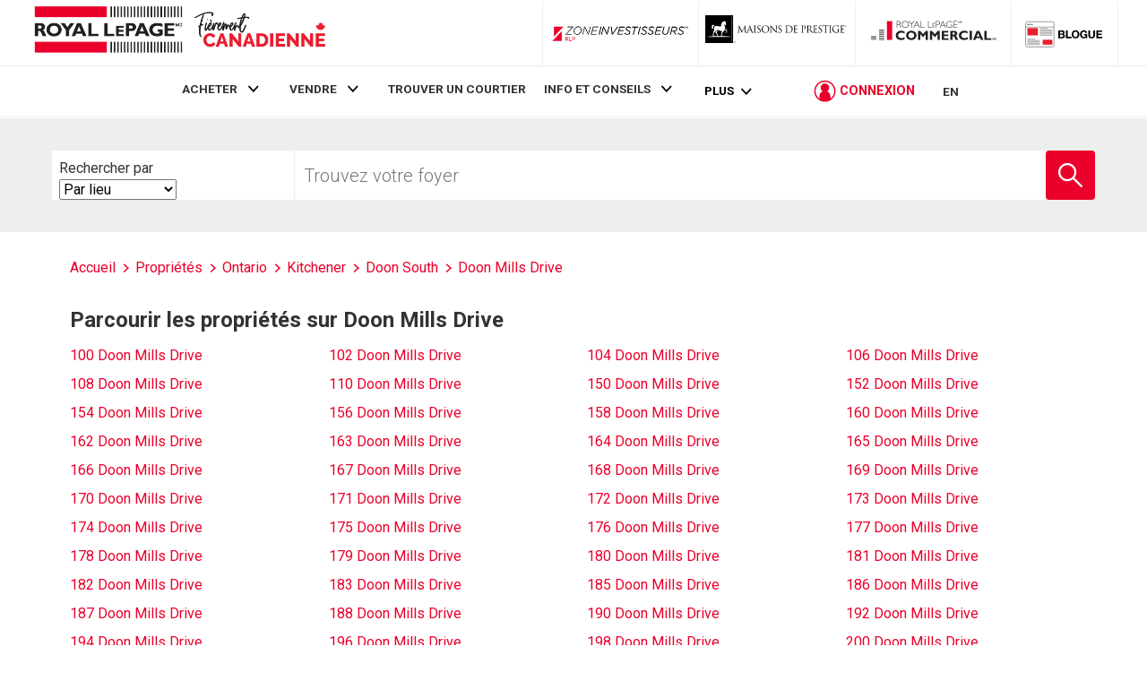

--- FILE ---
content_type: text/html; charset=utf-8
request_url: https://rlpdotca.appspot.com/fr/homes/on/kitchener/doon-south/doon-mills-drive/
body_size: 17628
content:



<!doctype html>
<html lang='fr'>
<head>

    <meta charset="UTF-8">
    <meta name="viewport" content="width=device-width, initial-scale=1.0">
    <meta http-equiv="x-ua-compatible" content="IE=Edge"/>
    <link rel="shortcut icon" href="https://www.royallepage.ca/favicon.ico" type="image/x-icon"/>

    <link rel='preload' as='style' href='https://storage.googleapis.com/www-d.royallepage.ca/media/main/css/min/common.css?r=5516181'/>
    <link rel='stylesheet' type='text/css' href='https://storage.googleapis.com/www-d.royallepage.ca/media/main/css/min/common.css?r=5516181'/>
    <link rel='stylesheet' type='text/css' href='https://storage.googleapis.com/www-d.royallepage.ca/media/main/css/min/nav-spacing.css?r=5516181'/>
    <!-- <link rel='stylesheet' type='text/css' href='https://storage.googleapis.com/www-d.royallepage.ca/media/main/css/min/style.css?r=5516181'/> -->
    <!-- <link rel='stylesheet' type='text/css' href='https://storage.googleapis.com/www-d.royallepage.ca/media/main/css/min/quick_quote.css?r=5516181'/> -->

    
    

    <!-- OneTrust Cookies Consent Notice start for royallepage.ca -->
    
    <!-- OneTrust Cookies Consent Notice end for royallepage.ca -->


    
    
        <script type="text/javascript">
            var mlsFormat = /^ *((MLS|mls|Mls)[^A-Za-z0-9]*)?(([^\?\*\/\\:;<> ]{1,23}\d{2,23}[^\?\*\/\\:;<> ]{1,23}) *)$/;
            
                var siteUrl = "https://www.royallepage.ca/";
            
            
                var dataUrl = "https://storage.googleapis.com/www-d.royallepage.ca/";
            
            var mobileWebUrl = "https://www.royallepage.ca/";
        </script>
    
    <!-- preconnet -->
    <link rel="preconnect" href="https://storage.googleapis.com/www-d.royallepage.ca/media/main/">

    
        <!-- Google Tag Manager -->
        <script>(function(w,d,s,l,i){w[l]=w[l]||[];w[l].push({'gtm.start':new Date().getTime(),event:'gtm.js'});var f=d.getElementsByTagName(s)[0],j=d.createElement(s),dl=l!='dataLayer'?'&l='+l:'';j.async=true;j.src='https://www.googletagmanager.com/gtm.js?id='+i+dl;f.parentNode.insertBefore(j,f);})(window,document,'script','dataLayer','GTM-T36PSJ3');</script>
        <!-- End Google Tag Manager -->

    
    <script>window.dataLayer=window.dataLayer||[];if(window.RLP&&window.RLP.DataLayerGeo&&typeof window.RLP.DataLayerGeo.init==='function'){window.RLP.DataLayerGeo.init();}</script>   
    <title>
		Propriétés à Doon Mills Drive, Doon South, Kitchener ON | Immobilier Royal LePage
</title>
    
    
    
            
        <meta property="og:site_name" content="Immobilier Royal LePage" />
        <meta property="og:image" content="https://storage.googleapis.com/www-d.royallepage.ca/media/main/img/rlp_logo_fr.png"/>
        <meta property="og:image:secure_url" content="https://storage.googleapis.com/www-d.royallepage.ca/media/main/img/rlp_logo_fr.png"/>
        <meta property="og:url" content="https://www.royallepage.ca/fr/homes/on/kitchener/doon-south/doon-mills-drive/"/>       
    

    
        <meta name="description" content="
        Parcourir toutes les propriétés résidentielles à Doon Mills Drive, Doon South, Kitchener ON
    "/>

    

    <!-- Global site tag (gtag.js) - Google Ads: 787842856 -->
    <script async src="https://www.googletagmanager.com/gtag/js?id=AW-787842856"></script>
    <script>window.dataLayer=window.dataLayer||[];function gtag(){dataLayer.push(arguments);}gtag('js',new Date());gtag('config','AW-787842856');</script>
    
    
        

        <!-- Google Analytics -->
        <script type="text/javascript">
        (function(i,s,o,g,r,a,m){i['GoogleAnalyticsObject']=r;i[r]=i[r]||function(){
        (i[r].q=i[r].q||[]).push(arguments)},i[r].l=1*new Date();a=s.createElement(o),
        m=s.getElementsByTagName(o)[0];a.async=1;a.src=g;m.parentNode.insertBefore(a,m)
        })(window,document,'script','//www.google-analytics.com/analytics.js','ga');
        
            ga('create', 'UA-29610302-1', 'auto', {'legacyCookieDomain': '.royallepage.ca'});
        
        ga('require', 'GTM-PQLSWWM');
        ga('send', 'pageview');

        </script>
        <!-- End Google Analytics -->

        <!-- Begin comScore Tag -->
        <script>var _comscore=_comscore||[];_comscore.push({c1:"2",c2:"3005685",options:{enableFirstPartyCookie:true,bypassUserConsentRequirementFor1PCookie:true}});(function(){var s=document.createElement("script"),el=document.getElementsByTagName("script")[0];s.async=true;s.src="https://sb.scorecardresearch.com/cs/3005685/beacon.js";el.parentNode.insertBefore(s,el);})();</script>
        <!-- End comScore Tag -->
        <!-- Facebook Pixel Code -->
        <script>!function(f,b,e,v,n,t,s){if(f.fbq)return;n=f.fbq=function(){n.callMethod?n.callMethod.apply(n,arguments):n.queue.push(arguments)};if(!f._fbq)f._fbq=n;n.push=n;n.loaded=!0;n.version='2.0';n.queue=[];t=b.createElement(e);t.async=!0;t.src=v;s=b.getElementsByTagName(e)[0];s.parentNode.insertBefore(t,s)}(window,document,'script','https://connect.facebook.net/en_US/fbevents.js');fbq('init','1835806226510163');fbq('track','PageView');</script>

        <!-- Facebook Pixel Code -->
        <script>!function(f,b,e,v,n,t,s)
{if(f.fbq)return;n=f.fbq=function(){n.callMethod?n.callMethod.apply(n,arguments):n.queue.push(arguments)};if(!f._fbq)f._fbq=n;n.push=n;n.loaded=!0;n.version='2.0';n.queue=[];t=b.createElement(e);t.async=!0;t.src=v;s=b.getElementsByTagName(e)[0];s.parentNode.insertBefore(t,s)}(window,document,'script','https://connect.facebook.net/en_US/fbevents.js');fbq('init','417341459328023');fbq('track','PageView');</script>
        <noscript>
            <img height="1" width="1" alt=""
                src="https://www.facebook.com/tr?id=417341459328023&ev=PageView
                &noscript=1"/>
        </noscript>
        <!-- End Facebook Pixel Code -->


        
            <!--
            Start of global snippet: Please do not remove
            Place this snippet between the <head> and </head> tags on every page of your site.
            -->
            <!-- Global site tag (gtag.js) - Google Marketing Platform -->
            <script async src="https://www.googletagmanager.com/gtag/js?id=DC-6868503"></script>
            <script>window.dataLayer=window.dataLayer||[];function gtag(){dataLayer.push(arguments);}
gtag('js',new Date());gtag('config','DC-6868503');</script>
            <!-- End of global snippet: Please do not remove -->
        

    
    <noscript>
        <img height="1" width="1" alt="" src="https://www.facebook.com/tr?id=1835806226510163&ev=PageView&noscript=1" style="position:fixed;"/>
    </noscript>
    <!-- End Facebook Pixel Code -->
</head>

<body class="fr ">
<!-- Google Tag Manager (noscript) -->
<noscript><iframe src="https://www.googletagmanager.com/ns.html?id=GTM-T36PSJ3"
height="0" width="0" style="display:none;visibility:hidden"></iframe></noscript>
<!-- End Google Tag Manager (noscript) -->
    <!-- Third Party JS Libs -->
  <script type='text/javascript'
            src='https://ajax.googleapis.com/ajax/libs/jquery/1.8.2/jquery.min.js?ver=1.8.2'></script>
            
            <script type="text/javascript" src="https://storage.googleapis.com/www-d.royallepage.ca/media/main/libs/jquery/jquery.ofi.min.js"></script>
            <script type="text/javascript" src="https://storage.googleapis.com/www-d.royallepage.ca/media/main/libs/jquery/jquery.slick.min.js"></script>
            <script type="text/javascript" src="https://storage.googleapis.com/www-d.royallepage.ca/media/main/libs/jquery/jcf/jcf.min.js" ></script>
    <script type="text/javascript" src="https://storage.googleapis.com/www-d.royallepage.ca/media/main/libs/jquery/jcf/jcf.select.min.js"></script>
    <script type="text/javascript" src="https://storage.googleapis.com/www-d.royallepage.ca/media/main/libs/jquery/jcf/jcf.scrollable.min.js"></script>
    <script type="text/javascript" src="https://storage.googleapis.com/www-d.royallepage.ca/media/main/libs/jquery/jcf/jcf.range.min.js"></script>
    <script type="text/javascript" src="https://storage.googleapis.com/www-d.royallepage.ca/media/main/libs/jquery/jcf/jcf.radio.min.js"></script>
    <script type="text/javascript" src="https://storage.googleapis.com/www-d.royallepage.ca/media/main/libs/blazy/blazy.min.js"></script>
    <script type='text/javascript' src='https://storage.googleapis.com/www-d.royallepage.ca/media/main/js/min/util.js?r=5516181'></script>
    <script type='text/javascript' src='https://storage.googleapis.com/www-d.royallepage.ca/media/main/js/min/jquery.priorityplus.js?r=5516181'></script>
    <script type='text/javascript' src='https://storage.googleapis.com/www-d.royallepage.ca/media/main/js/min/app.js?r=5516181'></script>
    <script type='text/javascript' src='https://storage.googleapis.com/www-d.royallepage.ca/media/main/js/min/translations.js?r=5516181'></script>
    <script type='text/javascript' src='https://storage.googleapis.com/www-d.royallepage.ca/media/main/js/min/search_autosuggest_esri.js?r=5516181'></script>
    <script type='text/javascript' src='https://storage.googleapis.com/www-d.royallepage.ca/media/main/js/min/search_general.js?r=5516181'></script>
    <script type='text/javascript' src='https://storage.googleapis.com/www-d.royallepage.ca/media/main/js/min/common.js?r=5516181'></script>
    <script type='text/javascript' src='https://storage.googleapis.com/www-d.royallepage.ca/media/main/js/min/search_filters.js?r=5516181'></script>
    <script type="text/javascript" src='https://storage.googleapis.com/www-d.royallepage.ca/media/main/js/min/jcf.checkbox.cust.js?r=5516181'></script>
    <script type='text/javascript' src='https://storage.googleapis.com/www-d.royallepage.ca/media/main/js/min/lms.js?r=5516181'></script>
    <script type='text/javascript' src='https://storage.googleapis.com/www-d.royallepage.ca/media/main/js/min/ua.js?r=5516181'></script>
    <script type='text/javascript' src='https://storage.googleapis.com/www-d.royallepage.ca/media/main/js/min/jquery.magnificPopup.js?r=5516181'></script>
    <script type='text/javascript' src='https://storage.googleapis.com/www-d.royallepage.ca/media/main/js/min/ypl.js?r=5516181 '></script>
    <script src='https://www.google.com/recaptcha/api.js?onload=renderCaptcha&render=explicit&hl=fr'
></script>
    <script type='text/javascript' src="https://storage.googleapis.com/www-d.royallepage.ca/media/main/libs/webfontloader/webfontloader-1.6.28.min.js"></script>
    <script type='text/javascript' src='https://storage.googleapis.com/www-d.royallepage.ca/media/main/js/min/fonts.js?r=5516181'></script>

    
    

    
        <script>jQuery(document).ready(function(){if(typeof RLP!='undefined'&&typeof RLP.general!='undefined'&&typeof RLP.general.trackUtmParameters==='function'){RLP.general.trackUtmParameters();}
if(typeof UA!='undefined'){UserAccountTriggers();UA.init();}});</script>
    




<!-- inject:svg -->
<svg width="0" height="0" style="position:absolute"><symbol class="icon" viewBox="0 0 13 13" id="icon-add" xmlns="http://www.w3.org/2000/svg"><title>Button Copy</title><path d="M12.353 5.826H7.77a.338.338 0 0 1-.34-.337V.77a.338.338 0 0 0-.34-.337H6.41a.338.338 0 0 0-.34.337V5.49a.338.338 0 0 1-.339.337H1.146a.338.338 0 0 0-.34.337v.674c0 .186.153.337.34.337h4.585c.188 0 .34.151.34.337v4.382c0 .186.152.337.34.337h.679c.187 0 .34-.151.34-.337V7.51c0-.186.151-.337.339-.337h4.584c.188 0 .34-.15.34-.337v-.674a.338.338 0 0 0-.34-.337" fill="#C1002D" fill-rule="evenodd"/></symbol><symbol class="icon" viewBox="0 0 15 11" id="icon-arrow" xmlns="http://www.w3.org/2000/svg"><title>Path</title><path d="M10.158.294a.989.989 0 0 0-1.407 0c-.39.39-.39 1.023 0 1.413l2.78 2.793H.995A.997.997 0 0 0 0 5.5c0 .552.445 1 .995 1h10.536L8.75 9.294c-.39.39-.39 1.023 0 1.413a.99.99 0 0 0 1.407 0l4.479-4.5a1 1 0 0 0 0-1.413l-4.479-4.5z" fill="#E00034" fill-rule="evenodd"/></symbol><symbol class="icon" viewBox="0 0 17 17" id="icon-arrow-circle" xmlns="http://www.w3.org/2000/svg"><title>Circle Close</title><path d="M11.094 8.487l.016-.017a.22.22 0 0 0 .005-.304l-3.8-3.651a.203.203 0 0 0-.294.005l-.568.587a.22.22 0 0 0-.004.304l1.17 1.124 1.98 1.903-3.09 3.217a.203.203 0 0 0 .004.294l.587.568a.22.22 0 0 0 .304.004l3.65-3.799a.2.2 0 0 0 .04-.235zM8.5 17a8.5 8.5 0 1 1 0-17 8.5 8.5 0 0 1 0 17z" fill="#C1002D" fill-rule="evenodd"/></symbol><symbol class="icon" viewBox="0 0 32 32" id="icon-arrow-left-circle" xmlns="http://www.w3.org/2000/svg"><title>Circle Left Arrow</title><g transform="rotate(-180 15.5 15.5)" fill="none" fill-rule="evenodd"><path d="M29.375 15C29.375 7.074 22.926.625 15 .625S.625 7.074.625 15 7.074 29.375 15 29.375 29.375 22.926 29.375 15z" stroke="#C1002D" stroke-width="2.4" fill="#C1002D"/><path d="M13.421 12.059a.555.555 0 0 1 .825 0 .656.656 0 0 1 0 .883l-1.63 1.746h6.176c.322 0 .583.28.583.625s-.26.625-.583.625h-6.175l1.629 1.746a.656.656 0 0 1 0 .883.556.556 0 0 1-.825 0l-2.625-2.813a.655.655 0 0 1 0-.883l2.625-2.812z" fill="#FFF"/></g></symbol><symbol class="icon" viewBox="0 0 12 8" id="icon-chevron" xmlns="http://www.w3.org/2000/svg"><title>Arrow Down Icon Grey</title><path d="M4.974 6.662l.639.711c.114.127.296.13.406.008l5.446-5.96a.345.345 0 0 0-.007-.452l-.783-.872c-.114-.127-.296-.13-.406-.007l-4.46 4.88L1.264.102C1.154-.02.974-.017.862.108L.086.972a.342.342 0 0 0-.006.447l4.894 5.243z" fill="#000" fill-rule="evenodd"/></symbol><symbol class="icon" viewBox="0 0 18 17" id="icon-close" xmlns="http://www.w3.org/2000/svg"><title>Close</title><g transform="rotate(-45 7.086 10.707)" fill="#E00034" fill-rule="evenodd"><path d="M0 12h20V9H0z"/><path d="M8.5.5v20h3V.5z"/></g></symbol><symbol id="icon-close-circle" class="icon" viewBox="0 0 20 20" xmlns="http://www.w3.org/2000/svg"><style>.st0{fill:#c1002d}</style><title>circle</title><g id="gdfsfs"><path class="st0" d="M520 9031.9c-5.5 0-10 4.5-10 10s4.5 10 10 10 10-4.5 10-10-4.5-10-10-10zm4.7 13.3c.2.2.2.4 0 .6l-1.2 1.1c-.2.2-.4.2-.6 0 0 0-1.5-1.5-2.2-2.3l-.6-.6-2.8 2.7c-.2.2-.4.2-.6 0l-1.1-1.2c-.2-.2-.2-.4 0-.6 0 0 1.5-1.5 2.3-2.2l.5-.5-2.7-2.8c-.2-.2-.2-.4 0-.6l1.2-1.1c.2-.2.4-.2.6 0l2.7 2.8 2.9-2.8c.2-.2.4-.2.6 0l1.1 1.2c.2.2.2.4 0 .6l-2.9 2.8 2.8 2.9z" id="gAssets" transform="translate(-510 -9031)"/></g></symbol><symbol id="icon-close-circle-full-color" class="icon icon--full-color" viewBox="0 0 20 20" xmlns="http://www.w3.org/2000/svg"><style>.st0{fill:#c1002d}.st1{fill:#fff}</style><title>circle</title><path class="st0" d="M10 .9C4.5.9 0 5.4 0 10.9s4.5 10 10 10 10-4.5 10-10-4.5-10-10-10z"/><path class="st1" d="M14.7 14.2c.2.2.2.4 0 .6l-1.2 1.1c-.2.2-.4.2-.6 0 0 0-1.5-1.5-2.2-2.3l-.6-.6-2.8 2.7c-.2.2-.4.2-.6 0l-1.1-1.2c-.2-.2-.2-.4 0-.6 0 0 1.5-1.5 2.3-2.2l.5-.5-2.7-2.8c-.2-.2-.2-.4 0-.6l1.2-1.1c.2-.2.4-.2.6 0l2.7 2.8 2.9-2.8c.2-.2.4-.2.6 0l1.1 1.2c.2.2.2.4 0 .6l-2.9 2.8 2.8 2.9z"/></symbol><symbol class="icon" viewBox="0 0 20 16" id="icon-hamburger" xmlns="http://www.w3.org/2000/svg"><title>Burger</title><g transform="translate(0 .5)" fill="#E00034" fill-rule="evenodd"><path d="M0 3h20V0H0zM0 9h20V6H0zM0 15h20v-3H0z"/></g></symbol><symbol class="icon" viewBox="0 0 20 20" id="icon-magnify-glass" xmlns="http://www.w3.org/2000/svg"><path d="M19.758 18.578l-6.391-6.422A7.445 7.445 0 0 0 15 7.5C15 3.364 11.636 0 7.5 0S0 3.364 0 7.5C0 11.635 3.364 15 7.5 15a7.46 7.46 0 0 0 4.694-1.66l6.382 6.414a.834.834 0 0 0 1.182-1.176zM7.5 13.334A5.84 5.84 0 0 1 1.667 7.5 5.84 5.84 0 0 1 7.5 1.667 5.84 5.84 0 0 1 13.334 7.5 5.842 5.842 0 0 1 7.5 13.334z"/></symbol></svg>
<!-- endinject -->


<script>
var ajax = new XMLHttpRequest();
ajax.open("GET", "/media/main/svg/icon-sprite-secondary.svg?r=5516181", true);
ajax.send();
ajax.onload = function(e) {
  var div = document.createElement("div");
  div.innerHTML = ajax.responseText;
  document.body.insertBefore(div, document.body.childNodes[0]);
}
</script>


<div class="site-wrapper">

<header class="top-bar js-fixed-header">
    
    
    <div class="nav-box__mobile-header">
        <button class="js-toggle-menu hamburger button button--no-radius" alt="menu">
            <span class="u-visually-hidden form-label">Menu</span>
            <svg class="icon icon-hamburger">
                <use xlink:href="#icon-hamburger"></use>
            </svg>
        </button>
        
            <strong class="logo logo--lrg"><a
                    href="/fr/" class="logo--main">Immobilier Royal LePage</a></strong>
        
        <div id="login-mobile" class="login-box">
            <svg class="icon icon-user-circle login-box__user-icon">
                <use xlink:href="#icon-user-circle"></use>
            </svg>
            <span class="login-box__text"></span>
            <span class="login-box__pointer pointer">
                <svg class="icon icon-chevron"><use xmlns:xlink="http://www.w3.org/1999/xlink"
                                                    xlink:href="#icon-chevron"></use></svg>
            </span>
        </div>
    </div>
    <div class="nav-box-wrapper">
        <div class="nav-box">
            <div class="nav-box__mobile-header">
                <button class="js-toggle-menu nav-box__close button button--no-radius" alt="close">
                    <span class="u-visually-hidden form-label">Fermer</span>
                    <svg class="icon icon-close">
                        <use xlink:href="#icon-close"></use>
                    </svg>
                </button>
                
                    <strong class="logo logo--lrg"><a
                            href="/fr/" class="logo--main">Immobilier Royal LePage</a></strong>
                
                
                    

<div class="language-box mobile-language-box">
    <a href="https://rlpdotca.appspot.com/en/homes/on/kitchener/doon-south/doon-mills-drive/" class="js-language-toggle" data-lang-orig="fr">
        EN
    </a>
</div>
                
            </div>
            <div class="top-bar__inner u-full-width">
                
                    <div class="logo-container main-logo--lrg u-grow-6">
                        <a href="/fr/" id="logo"  class="logo logo--lrg logo--main"><strong
                        >Immobilier Royal LePage</strong></a>

                    </div>
                    <p id="vow-head">Your personal VOWS Listing Portal is provided by Royal LePage Real Estate Services, Brokerage</p>
                
                <ul id="brands-menu-desktop" class="brands-menu">
                    

                    <li class="menu-item investors_edge ">
                        <a target="_investorsedge" href="/fr/zoneinvestisseurs/"
                           class="logo--investors-edge  logo--lrg logo--investors-edge-long" target="_blank">
                            <strong>ZoneInvestisseurs RLP</strong>
                        </a>
                    </li>                  


                    
                        <li class="menu-item carriage-trade">
                            <a href="/fr/search/carriage-trade/"
                               class="logo logo--ct logo--lrg logo--ct-long">
                                <strong>Propriétés luxueuses</strong>
                            </a>
                        </li>
                    
                    <li class="menu-item commercial">
                        <a target="_blank" href="https://www.royallepagecommercial.com/fr/"
                           class="logo logo--commercial logo--lrg">
                            <strong>Commercial</strong>
                        </a>
                    </li>






                    <li class="menu-item blog">
                        <a target="_blank" href="https://blogue.royallepage.ca/"
                           class="logo logo--blog logo--lrg">
                            <strong>Blog</strong>
                        </a>
                    </li>
                </ul>


























            </div>
            <nav id="main-menu-nav" class="nav-box__nav js-priority-menu">
                <div class="main-menu-wrapper-outer">
                    <div class="js-main-menu-wrapper main-menu-wrapper u-flexbox">
                         
<ul id="main-menu" class="nav-box__list"><li id="menu-item-1888" class="menu-item menu-item-has-children menu-item-1888"><a href="/fr/">ACHETER</a>
<ul class="sub-menu">
	<li id="menu-item-11916" class="menu-item menu-item-11916"><a href="https://www.royallepage.ca/fr/recherche-par-ecole/">Recherche par école</a><span class="pointer"><svg class="icon icon-chevron icon--r90-ccw"><use xlink:href="#icon-chevron"></use></svg></span></li>
	<li id="menu-item-11917" class="menu-item menu-item-11917"><a href="https://www.royallepage.ca/fr/recherche-temps-de-trajet/">Recherche par temps de trajet</a><span class="pointer"><svg class="icon icon-chevron icon--r90-ccw"><use xlink:href="#icon-chevron"></use></svg></span></li>
	<li id="menu-item-10913" class="menu-item menu-item-10913"><a href="https://www.royallepage.ca/fr/recherche-style-de-vie/">Recherche par style de vie</a><span class="pointer"><svg class="icon icon-chevron icon--r90-ccw"><use xlink:href="#icon-chevron"></use></svg></span></li>
	<li id="menu-item-13991" class="menu-item menu-item-13991"><a href="https://www.royallepage.ca/fr/zoneinvestisseurs/">PROPRIÉTÉS À REVENUS</a><span class="pointer"><svg class="icon icon-chevron icon--r90-ccw"><use xlink:href="#icon-chevron"></use></svg></span></li>
	<li id="menu-item-14928" class="menu-item menu-item-14928"><a href="https://www.royallepage.ca/fr/louer-pour-acheter/">Louer-Pour-Acheter</a><span class="pointer"><svg class="icon icon-chevron icon--r90-ccw"><use xlink:href="#icon-chevron"></use></svg></span></li>
</ul><span class="pointer"><svg class="icon icon-chevron"><use xlink:href="#icon-chevron"></use></svg></span>
</li>
<li id="menu-item-10537" class="menu-item menu-item-has-children menu-item-10537"><a href="https://www.royallepage.ca/fr/estimation-valeur-maison/">VENDRE</a>
<ul class="sub-menu">
	<li id="menu-item-10827" class="menu-item menu-item-10827"><a href="https://www.royallepage.ca/fr/estimation-valeur-maison/">Estimer la valeur de votre propriété</a><span class="pointer"><svg class="icon icon-chevron icon--r90-ccw"><use xlink:href="#icon-chevron"></use></svg></span></li>
</ul><span class="pointer"><svg class="icon icon-chevron"><use xlink:href="#icon-chevron"></use></svg></span>
</li>
<li id="menu-item-2200" class="menu-item menu-item-2200"><a href="/fr/search/agents-offices/">TROUVER UN COURTIER</a></li>
<li id="menu-item-66" class="menu-item menu-item-has-children menu-item-66"><a href="https://www.royallepage.ca/fr/immobilier/info-et-conseils/">INFO ET CONSEILS</a>
<ul class="sub-menu">
	<li id="menu-item-8577" class="menu-item menu-item-8577"><a href="https://www.royallepage.ca/fr/immobilier/info-et-conseils/conseils-pour-lachat/">Info achat</a><span class="pointer"><svg class="icon icon-chevron icon--r90-ccw"><use xlink:href="#icon-chevron"></use></svg></span></li>
	<li id="menu-item-8580" class="menu-item menu-item-8580"><a href="https://www.royallepage.ca/fr/immobilier/info-et-conseils/conseils-pour-la-vente/">Info vente</a><span class="pointer"><svg class="icon icon-chevron icon--r90-ccw"><use xlink:href="#icon-chevron"></use></svg></span></li>
	<li id="menu-item-9191" class="menu-item menu-item-9191"><a href="https://www.royallepage.ca/fr/immobilier/info-et-conseils/conseils-pour-proprietaires/">Conseils pour propriétaires</a><span class="pointer"><svg class="icon icon-chevron icon--r90-ccw"><use xlink:href="#icon-chevron"></use></svg></span></li>
	<li id="menu-item-10881" class="menu-item menu-item-10881" style="display:none"><a href="/">Conseils sur l’efficacité énergétique</a><span class="pointer"><svg class="icon icon-chevron icon--r90-ccw"><use xlink:href="#icon-chevron"></use></svg></span></li>
	<li id="menu-item-100" class="menu-item menu-item-100"><a href="https://www.royallepage.ca/fr/immobilier/info-et-conseils/etudes-et-rapports/">Rapports &#038; sondages</a><span class="pointer"><svg class="icon icon-chevron icon--r90-ccw"><use xlink:href="#icon-chevron"></use></svg></span></li>
	<li id="menu-item-102" class="menu-item menu-item-102"><a href="https://www.royallepage.ca/fr/immobilier/info-et-conseils/porprietes-specialisees/">Propriétés spécialisées</a><span class="pointer"><svg class="icon icon-chevron icon--r90-ccw"><use xlink:href="#icon-chevron"></use></svg></span></li>
	<li id="menu-item-12402" class="menu-item menu-item-12402"><a href="https://www.royallepage.ca/fr/immobilier/info-et-conseils/relocalisation-militaire/">Relocalisation militaire</a><span class="pointer"><svg class="icon icon-chevron icon--r90-ccw"><use xlink:href="#icon-chevron"></use></svg></span></li>
	<li id="menu-item-6046" class="menu-item menu-item-6046"><a href="https://www.royallepage.ca/fr/immobilier/info-et-conseils/trouver-une-maison/">Trouver une propriété</a><span class="pointer"><svg class="icon icon-chevron icon--r90-ccw"><use xlink:href="#icon-chevron"></use></svg></span></li>
</ul><span class="pointer"><svg class="icon icon-chevron"><use xlink:href="#icon-chevron"></use></svg></span>
</li>
<li id="menu-item-65" class="menu-item menu-item-has-children menu-item-65"><a href="https://www.royallepage.ca/fr/immobilier/joignez-vous-a-notre-equipe/">JOIGNEZ-VOUS À NOUS</a>
<ul class="sub-menu">
	<li id="menu-item-14331" class="menu-item menu-item-14331"><a href="https://pretpourrlp.ca/courtier-dexperience/">Courtier et chef d’équipe</a><span class="pointer"><svg class="icon icon-chevron icon--r90-ccw"><use xlink:href="#icon-chevron"></use></svg></span></li>
	<li id="menu-item-14776" class="menu-item menu-item-14776"><a href="/fr/franchise-with-us/">Opportunités de franchise</a><span class="pointer"><svg class="icon icon-chevron icon--r90-ccw"><use xlink:href="#icon-chevron"></use></svg></span></li>
</ul><span class="pointer"><svg class="icon icon-chevron"><use xlink:href="#icon-chevron"></use></svg></span>
</li>
<li id="menu-item-69" class="menu-item menu-item-has-children menu-item-69"><a href="https://www.royallepage.ca/fr/immobilier/a-propos-de-nous/">À PROPOS DE NOUS</a>
<ul class="sub-menu">
	<li id="menu-item-14472" class="menu-item menu-item-14472"><a href="https://www.royallepage.ca/fr/immobilier/a-propos-de-nous/dans-une-classe-a-part-sur-toute-la-ligne/">Dans une classe à part. Sur toute la ligne.</a><span class="pointer"><svg class="icon icon-chevron icon--r90-ccw"><use xlink:href="#icon-chevron"></use></svg></span></li>
	<li id="menu-item-114" class="menu-item menu-item-114"><a href="https://www.royallepage.ca/fr/immobilier/a-propos-de-nous/notre-histoire/">Notre histoire</a><span class="pointer"><svg class="icon icon-chevron icon--r90-ccw"><use xlink:href="#icon-chevron"></use></svg></span></li>
	<li id="menu-item-115" class="menu-item menu-item-115"><a href="https://www.royallepage.ca/fr/immobilier/a-propos-de-nous/notre-equipe/">Notre équipe</a><span class="pointer"><svg class="icon icon-chevron icon--r90-ccw"><use xlink:href="#icon-chevron"></use></svg></span></li>
	<li id="menu-item-14744" class="menu-item menu-item-14744"><a href="https://www.royallepage.ca/fr/immobilier/a-propos-de-nous/salle-des-medias/">Salle des médias</a><span class="pointer"><svg class="icon icon-chevron icon--r90-ccw"><use xlink:href="#icon-chevron"></use></svg></span></li>
	<li id="menu-item-117" class="menu-item menu-item-117"><a href="https://www.royallepage.ca/fr/immobilier/a-propos-de-nous/relations-avec-les-investisseurs/">Relations avec les investisseurs</a><span class="pointer"><svg class="icon icon-chevron icon--r90-ccw"><use xlink:href="#icon-chevron"></use></svg></span></li>
	<li id="menu-item-118" class="menu-item menu-item-118"><a href="https://www.royallepage.ca/fr/immobilier/a-propos-de-nous/fondation-un-toit-pour-tous/">Fondation Un toit pour tous</a><span class="pointer"><svg class="icon icon-chevron icon--r90-ccw"><use xlink:href="#icon-chevron"></use></svg></span></li>
	<li id="menu-item-5218" class="menu-item menu-item-5218"><a href="https://www.royallepage.ca/fr/immobilier/a-propos-de-nous/nos-partenaires/">Nos partenaires</a><span class="pointer"><svg class="icon icon-chevron icon--r90-ccw"><use xlink:href="#icon-chevron"></use></svg></span></li>
</ul><span class="pointer"><svg class="icon icon-chevron"><use xlink:href="#icon-chevron"></use></svg></span>
</li>
</ul>


                        <div id="login" class="login-box login-box-desktop">
                            <svg class="icon icon-user-circle login-box__user-icon">
                                <use xlink:href="#icon-user-circle"></use>
                            </svg>
                            <span class="login-box__text">CONNEXION</span>
                            <div id="user-menu" class="popover">
                                <ul class="sub-menu">
                                    <li class="menu-item"><a
                                            href="/fr/profile/saved-listings/">Inscriptions enregistrées</a></li>
                                    <li class="menu-item"><a
                                            href="/fr/profile/recently-viewed/">Récemment consultées</a></li>
                                    <li class="menu-item"><a
                                            href="/fr/profile/saved-searches/">Recherches enregistrées</a></li>
                                    <li class="menu-item"><a
                                            href="/fr/profile/recent-searches/">Recherches récentes</a></li>
                                    <li class="menu-item"><a
                                            href="/fr/profile/my-profile/">Mon profil</a></li>
                                    <li class="menu-item"><a id="user-logout" href="#"
                                                             onclick="UA.logout(event)">Fermeture de session</a></li>
                                </ul>
                            </div>
                            <span class="login-box__pointer pointer">
                                <svg class="icon icon-chevron"><use xmlns:xlink="http://www.w3.org/1999/xlink"
                                                                    xlink:href="#icon-chevron"></use></svg>
                            </span>
                        </div>
                        
                            

<div class="language-box main-language-box">
    <a href="https://rlpdotca.appspot.com/en/homes/on/kitchener/doon-south/doon-mills-drive/" class="js-language-toggle" data-lang-orig="fr">
        EN
    </a>
</div>
                        


                    </div>
                </div>
            </nav>
            <ul id="brands-menu-mobile" class="nav-box__list brands-menu">
                <li class="menu-item investors_edge">
                    <a target="_investorsedge" href="/fr/zoneinvestisseurs/"
                       class="logo logo--investors-edge logo--lrg">ZoneInvestisseurs RLP
                    </a>
                    <span class="pointer"><svg class="icon icon-arrow"><use xlink:href="#icon-arrow"></use></svg></span>
                </li>
                
                    <li class="menu-item carriage-trade">
                        <a href="/fr/search/carriage-trade/"
                           class="logo logo--ct logo--lrg logo--ct-long">
                            <strong>Propriétés luxueuses</strong>
                        </a>
                        <span class="pointer"><svg class="icon icon-arrow"><use
                                xlink:href="#icon-arrow"></use></svg></span>
                    </li>
                
                <li class="menu-item commercial">
                    <a target="_blank" href="https://www.royallepagecommercial.com/fr/"
                       class="logo logo--commercial logo--lrg">
                        <strong>Commercial</strong>
                    </a>
                    <span class="pointer"><svg class="icon icon-arrow"><use xlink:href="#icon-arrow"></use></svg></span>
                </li>








                <li class="menu-item blog">
                    <a href="https://blogue.royallepage.ca/"
                       class="logo logo--blog logo--lrg">
                        <strong>Blog</strong>
                    </a>
                    <span class="pointer"><svg class="icon icon-arrow"><use xlink:href="#icon-arrow"></use></svg></span>
                </li>
            </ul>

        </div>
    </div>
</header>


    <main id="main-content" class="content">


        

        <div id="content">

            
<section class="page-block page-block--tinted-light ">
		<div class="container">
				

<form id="property-search-form" action="/searchgeo/" class="filter-section search-box notranslate" method="get">
    <fieldset>
        <input type="hidden"  name="min_price"  id="id-min-price"  value="0" />
        <input type="hidden"  name="max_price" id="id-max-price"  value="5000000+" />
        
        <input type="hidden" name="transactionType" value="SALE"  />
        <input type="hidden" name="lat" id="id_lat"  value="" />
        <input type="hidden" name="lng" id="id_lng"  value="" />
        <input type="hidden" name="address" id="id_address"  value="" />
        <input type="hidden" name="address_type" id="id_address_type"  value="city" />
        <input type="hidden" name="city_name" id="id_city_name"  value="" />
        <input type="hidden" name="prov_code" id="id_prov_code"  value="" />
        <input type="hidden" name="da_id" id="id_da_id"  value="" />
        <input type="hidden" name="display_type" id="id_display_type"  value="gallery-view" />
        <input type="hidden" name="travel_time" id="id_travel_time"  value="" />
        <input type="hidden" name="school_id" id="id_school_id"  value="" />

        <div class="search-bar search-bar--stand-alone search-bar--small">
                <div class="search-bar__drop-down">
                    <div>Rechercher par</div>
                    <label for="id-location-selector"><span class="u-visually-hidden form-label">Search By</span></label>
                    <select id="id-location-selector" class="location-selector js-location-selector">
                        <option id="locationSearchTitle" value="location" selected="selected">Par lieu</option>
                        <option id="schoolSearchTitle" value = "school" >École</option>
                        <option id="byTravelTimeTitle" value="travel">Temps de trajet</option>
                        
                    </select>
                </div>
            <div class="search-bar__input-wrap">
                <input type="hidden" id="search_str_input" name="search_str" />
                <label for="id_search_str"><span class="u-visually-hidden form-label">Trouvez votre foyer</span></label>
                <input type="text" id="id_search_str"  class="search-bar__input u-no-radius" value="" placeholder='Trouvez votre foyer' autocomplete="off" />
                <label for="school_search_str"><span class="u-visually-hidden form-label">Entrez le nom de l'école</span></label>
                <input type="text" id="school_search_str" style="display:none;" class="search-bar__input u-no-radius" value="" placeholder="Entrez le nom de l'école" autocomplete="off" />
                <label class="svg-button search-bar__button">
                    <input type="submit" value="Submit"/>
                        <div class="button button--square">
                            <svg alt="" class="icon icon-magnify-glass"><use xlink:href="#icon-magnify-glass"></use></svg>
                        </div>
                </label>
            </div>
        </div>
    </fieldset>
</form>

		</div>
</section>
    <section>
        <div class="container">
					<section class="page-block u-no-padding-bottom">
            
              

<div id="breadcrumbs" class="breadcrumbs">
    <ul itemscope itemtype="https://schema.org/BreadcrumbList">
        <li itemprop="itemListElement" itemscope itemtype="https://schema.org/ListItem">
        	
        		<a itemprop="item" a href="/fr/">
        	
        			<span itemprop="name">Accueil</span>
					<svg class="icon icon-chevron icon--r90-ccw"><use xlink:href="#icon-chevron"></use></svg>
        		</a>
        		<meta itemprop="position" content="1" />
        </li>
        
            
                <li itemprop="itemListElement" itemscope itemtype="https://schema.org/ListItem">
                    <a itemprop="item" href="/fr/homes/" title="Propriétés">
                        <span itemprop="name">Propriétés</span>
                        
                        <svg class="icon icon-chevron icon--r90-ccw"><use xlink:href="#icon-chevron"></use></svg>
                        
                    </a>
                    <meta itemprop="position" content="2" />
                </li>
            
        
            
                <li itemprop="itemListElement" itemscope itemtype="https://schema.org/ListItem">
                    <a itemprop="item" href="/fr/homes/on/" title="Ontario">
                        <span itemprop="name">Ontario</span>
                        
                        <svg class="icon icon-chevron icon--r90-ccw"><use xlink:href="#icon-chevron"></use></svg>
                        
                    </a>
                    <meta itemprop="position" content="3" />
                </li>
            
        
            
                <li itemprop="itemListElement" itemscope itemtype="https://schema.org/ListItem">
                    <a itemprop="item" href="/fr/homes/on/kitchener/" title="Kitchener">
                        <span itemprop="name">Kitchener</span>
                        
                        <svg class="icon icon-chevron icon--r90-ccw"><use xlink:href="#icon-chevron"></use></svg>
                        
                    </a>
                    <meta itemprop="position" content="4" />
                </li>
            
        
            
                <li itemprop="itemListElement" itemscope itemtype="https://schema.org/ListItem">
                    <a itemprop="item" href="/fr/homes/on/kitchener/doon-south/" title="Doon South">
                        <span itemprop="name">Doon South</span>
                        
                        <svg class="icon icon-chevron icon--r90-ccw"><use xlink:href="#icon-chevron"></use></svg>
                        
                    </a>
                    <meta itemprop="position" content="5" />
                </li>
            
        
            
                <li itemprop="itemListElement" itemscope itemtype="https://schema.org/ListItem">
                    <a itemprop="item" href="/fr/homes/on/kitchener/doon-south/doon-mills-drive/" title="Doon Mills Drive">
                        <span itemprop="name">Doon Mills Drive</span>
                        
                    </a>
                    <meta itemprop="position" content="6" />
                </li>
            
        
    </ul>
</div>

            
					</section>
            <section class="residential-properties-list results-box">
                

<section id="top-cities" class="row">
    
  </section>
    
    <section class="page-block  ">
        
            <h2>Parcourir les propriétés sur Doon Mills Drive</h2>
            
                <ul class="frow gutters justify-start u-margin-bottom">
                    
                        <li class="col-sm-1-4  u-margin-bottom-sm"><a href="/fr/homes/on/kitchener/100-doon-mills-drive/on-kit-10031234/">100 Doon Mills Drive</a></li>
                    
                        <li class="col-sm-1-4  u-margin-bottom-sm"><a href="/fr/homes/on/kitchener/102-doon-mills-drive/on-kit-10031235/">102 Doon Mills Drive</a></li>
                    
                        <li class="col-sm-1-4  u-margin-bottom-sm"><a href="/fr/homes/on/kitchener/104-doon-mills-drive/on-kit-10031236/">104 Doon Mills Drive</a></li>
                    
                        <li class="col-sm-1-4  u-margin-bottom-sm"><a href="/fr/homes/on/kitchener/106-doon-mills-drive/on-kit-10031237/">106 Doon Mills Drive</a></li>
                    
                        <li class="col-sm-1-4  u-margin-bottom-sm"><a href="/fr/homes/on/kitchener/108-doon-mills-drive/on-kit-10031238/">108 Doon Mills Drive</a></li>
                    
                        <li class="col-sm-1-4  u-margin-bottom-sm"><a href="/fr/homes/on/kitchener/110-doon-mills-drive/on-kit-10031239/">110 Doon Mills Drive</a></li>
                    
                        <li class="col-sm-1-4  u-margin-bottom-sm"><a href="/fr/homes/on/kitchener/150-doon-mills-drive/on-kit-10031240/">150 Doon Mills Drive</a></li>
                    
                        <li class="col-sm-1-4  u-margin-bottom-sm"><a href="/fr/homes/on/kitchener/152-doon-mills-drive/on-kit-10031241/">152 Doon Mills Drive</a></li>
                    
                        <li class="col-sm-1-4  u-margin-bottom-sm"><a href="/fr/homes/on/kitchener/154-doon-mills-drive/on-kit-10031242/">154 Doon Mills Drive</a></li>
                    
                        <li class="col-sm-1-4  u-margin-bottom-sm"><a href="/fr/homes/on/kitchener/156-doon-mills-drive/on-kit-10031243/">156 Doon Mills Drive</a></li>
                    
                        <li class="col-sm-1-4  u-margin-bottom-sm"><a href="/fr/homes/on/kitchener/158-doon-mills-drive/on-kit-10031244/">158 Doon Mills Drive</a></li>
                    
                        <li class="col-sm-1-4  u-margin-bottom-sm"><a href="/fr/homes/on/kitchener/160-doon-mills-drive/on-kit-10031245/">160 Doon Mills Drive</a></li>
                    
                        <li class="col-sm-1-4  u-margin-bottom-sm"><a href="/fr/homes/on/kitchener/162-doon-mills-drive/on-kit-10031246/">162 Doon Mills Drive</a></li>
                    
                        <li class="col-sm-1-4  u-margin-bottom-sm"><a href="/fr/homes/on/kitchener/163-doon-mills-drive/on-kit-10031164/">163 Doon Mills Drive</a></li>
                    
                        <li class="col-sm-1-4  u-margin-bottom-sm"><a href="/fr/homes/on/kitchener/164-doon-mills-drive/on-kit-10031247/">164 Doon Mills Drive</a></li>
                    
                        <li class="col-sm-1-4  u-margin-bottom-sm"><a href="/fr/homes/on/kitchener/165-doon-mills-drive/on-kit-10031165/">165 Doon Mills Drive</a></li>
                    
                        <li class="col-sm-1-4  u-margin-bottom-sm"><a href="/fr/homes/on/kitchener/166-doon-mills-drive/on-kit-10031248/">166 Doon Mills Drive</a></li>
                    
                        <li class="col-sm-1-4  u-margin-bottom-sm"><a href="/fr/homes/on/kitchener/167-doon-mills-drive/on-kit-10031166/">167 Doon Mills Drive</a></li>
                    
                        <li class="col-sm-1-4  u-margin-bottom-sm"><a href="/fr/homes/on/kitchener/168-doon-mills-drive/on-kit-10031249/">168 Doon Mills Drive</a></li>
                    
                        <li class="col-sm-1-4  u-margin-bottom-sm"><a href="/fr/homes/on/kitchener/169-doon-mills-drive/on-kit-10031167/">169 Doon Mills Drive</a></li>
                    
                        <li class="col-sm-1-4  u-margin-bottom-sm"><a href="/fr/homes/on/kitchener/170-doon-mills-drive/on-kit-10031250/">170 Doon Mills Drive</a></li>
                    
                        <li class="col-sm-1-4  u-margin-bottom-sm"><a href="/fr/homes/on/kitchener/171-doon-mills-drive/on-kit-10031168/">171 Doon Mills Drive</a></li>
                    
                        <li class="col-sm-1-4  u-margin-bottom-sm"><a href="/fr/homes/on/kitchener/172-doon-mills-drive/on-kit-10031251/">172 Doon Mills Drive</a></li>
                    
                        <li class="col-sm-1-4  u-margin-bottom-sm"><a href="/fr/homes/on/kitchener/173-doon-mills-drive/on-kit-10031169/">173 Doon Mills Drive</a></li>
                    
                        <li class="col-sm-1-4  u-margin-bottom-sm"><a href="/fr/homes/on/kitchener/174-doon-mills-drive/on-kit-10031252/">174 Doon Mills Drive</a></li>
                    
                        <li class="col-sm-1-4  u-margin-bottom-sm"><a href="/fr/homes/on/kitchener/175-doon-mills-drive/on-kit-10031170/">175 Doon Mills Drive</a></li>
                    
                        <li class="col-sm-1-4  u-margin-bottom-sm"><a href="/fr/homes/on/kitchener/176-doon-mills-drive/on-kit-10031253/">176 Doon Mills Drive</a></li>
                    
                        <li class="col-sm-1-4  u-margin-bottom-sm"><a href="/fr/homes/on/kitchener/177-doon-mills-drive/on-kit-10031171/">177 Doon Mills Drive</a></li>
                    
                        <li class="col-sm-1-4  u-margin-bottom-sm"><a href="/fr/homes/on/kitchener/178-doon-mills-drive/on-kit-10031254/">178 Doon Mills Drive</a></li>
                    
                        <li class="col-sm-1-4  u-margin-bottom-sm"><a href="/fr/homes/on/kitchener/179-doon-mills-drive/on-kit-10031172/">179 Doon Mills Drive</a></li>
                    
                        <li class="col-sm-1-4  u-margin-bottom-sm"><a href="/fr/homes/on/kitchener/180-doon-mills-drive/on-kit-10031255/">180 Doon Mills Drive</a></li>
                    
                        <li class="col-sm-1-4  u-margin-bottom-sm"><a href="/fr/homes/on/kitchener/181-doon-mills-drive/on-kit-10031173/">181 Doon Mills Drive</a></li>
                    
                        <li class="col-sm-1-4  u-margin-bottom-sm"><a href="/fr/homes/on/kitchener/182-doon-mills-drive/on-kit-10031256/">182 Doon Mills Drive</a></li>
                    
                        <li class="col-sm-1-4  u-margin-bottom-sm"><a href="/fr/homes/on/kitchener/183-doon-mills-drive/on-kit-10031174/">183 Doon Mills Drive</a></li>
                    
                        <li class="col-sm-1-4  u-margin-bottom-sm"><a href="/fr/homes/on/kitchener/185-doon-mills-drive/on-kit-10031175/">185 Doon Mills Drive</a></li>
                    
                        <li class="col-sm-1-4  u-margin-bottom-sm"><a href="/fr/homes/on/kitchener/186-doon-mills-drive/on-kit-10031257/">186 Doon Mills Drive</a></li>
                    
                        <li class="col-sm-1-4  u-margin-bottom-sm"><a href="/fr/homes/on/kitchener/187-doon-mills-drive/on-kit-10031176/">187 Doon Mills Drive</a></li>
                    
                        <li class="col-sm-1-4  u-margin-bottom-sm"><a href="/fr/homes/on/kitchener/188-doon-mills-drive/on-kit-10031258/">188 Doon Mills Drive</a></li>
                    
                        <li class="col-sm-1-4  u-margin-bottom-sm"><a href="/fr/homes/on/kitchener/190-doon-mills-drive/on-kit-10031259/">190 Doon Mills Drive</a></li>
                    
                        <li class="col-sm-1-4  u-margin-bottom-sm"><a href="/fr/homes/on/kitchener/192-doon-mills-drive/on-kit-10031260/">192 Doon Mills Drive</a></li>
                    
                        <li class="col-sm-1-4  u-margin-bottom-sm"><a href="/fr/homes/on/kitchener/194-doon-mills-drive/on-kit-10031261/">194 Doon Mills Drive</a></li>
                    
                        <li class="col-sm-1-4  u-margin-bottom-sm"><a href="/fr/homes/on/kitchener/196-doon-mills-drive/on-kit-10031262/">196 Doon Mills Drive</a></li>
                    
                        <li class="col-sm-1-4  u-margin-bottom-sm"><a href="/fr/homes/on/kitchener/198-doon-mills-drive/on-kit-10031263/">198 Doon Mills Drive</a></li>
                    
                        <li class="col-sm-1-4  u-margin-bottom-sm"><a href="/fr/homes/on/kitchener/200-doon-mills-drive/on-kit-10031264/">200 Doon Mills Drive</a></li>
                    
                        <li class="col-sm-1-4  u-margin-bottom-sm"><a href="/fr/homes/on/kitchener/202-doon-mills-drive/on-kit-10031265/">202 Doon Mills Drive</a></li>
                    
                        <li class="col-sm-1-4  u-margin-bottom-sm"><a href="/fr/homes/on/kitchener/204-doon-mills-drive/on-kit-10031266/">204 Doon Mills Drive</a></li>
                    
                        <li class="col-sm-1-4  u-margin-bottom-sm"><a href="/fr/homes/on/kitchener/206-doon-mills-drive/on-kit-10031267/">206 Doon Mills Drive</a></li>
                    
                        <li class="col-sm-1-4  u-margin-bottom-sm"><a href="/fr/homes/on/kitchener/208-doon-mills-drive/on-kit-10031268/">208 Doon Mills Drive</a></li>
                    
                        <li class="col-sm-1-4  u-margin-bottom-sm"><a href="/fr/homes/on/kitchener/210-doon-mills-drive/on-kit-10031269/">210 Doon Mills Drive</a></li>
                    
                        <li class="col-sm-1-4  u-margin-bottom-sm"><a href="/fr/homes/on/kitchener/212-doon-mills-drive/on-kit-10031270/">212 Doon Mills Drive</a></li>
                    
                        <li class="col-sm-1-4  u-margin-bottom-sm"><a href="/fr/homes/on/kitchener/214-doon-mills-drive/on-kit-10031271/">214 Doon Mills Drive</a></li>
                    
                        <li class="col-sm-1-4  u-margin-bottom-sm"><a href="/fr/homes/on/kitchener/216-doon-mills-drive/on-kit-10031272/">216 Doon Mills Drive</a></li>
                    
                        <li class="col-sm-1-4  u-margin-bottom-sm"><a href="/fr/homes/on/kitchener/218-doon-mills-drive/on-kit-10031273/">218 Doon Mills Drive</a></li>
                    
                        <li class="col-sm-1-4  u-margin-bottom-sm"><a href="/fr/homes/on/kitchener/220-doon-mills-drive/on-kit-10031274/">220 Doon Mills Drive</a></li>
                    
                        <li class="col-sm-1-4  u-margin-bottom-sm"><a href="/fr/homes/on/kitchener/222-doon-mills-drive/on-kit-10031275/">222 Doon Mills Drive</a></li>
                    
                        <li class="col-sm-1-4  u-margin-bottom-sm"><a href="/fr/homes/on/kitchener/224-doon-mills-drive/on-kit-10031276/">224 Doon Mills Drive</a></li>
                    
                        <li class="col-sm-1-4  u-margin-bottom-sm"><a href="/fr/homes/on/kitchener/226-doon-mills-drive/on-kit-10031277/">226 Doon Mills Drive</a></li>
                    
                        <li class="col-sm-1-4  u-margin-bottom-sm"><a href="/fr/homes/on/kitchener/230-doon-mills-drive/on-kit-10031278/">230 Doon Mills Drive</a></li>
                    
                        <li class="col-sm-1-4  u-margin-bottom-sm"><a href="/fr/homes/on/kitchener/232-doon-mills-drive/on-kit-10031279/">232 Doon Mills Drive</a></li>
                    
                        <li class="col-sm-1-4  u-margin-bottom-sm"><a href="/fr/homes/on/kitchener/234-doon-mills-drive/on-kit-10031280/">234 Doon Mills Drive</a></li>
                    
                        <li class="col-sm-1-4  u-margin-bottom-sm"><a href="/fr/homes/on/kitchener/236-doon-mills-drive/on-kit-10031281/">236 Doon Mills Drive</a></li>
                    
                        <li class="col-sm-1-4  u-margin-bottom-sm"><a href="/fr/homes/on/kitchener/238-doon-mills-drive/on-kit-10031282/">238 Doon Mills Drive</a></li>
                    
                        <li class="col-sm-1-4  u-margin-bottom-sm"><a href="/fr/homes/on/kitchener/240-doon-mills-drive/on-kit-10031283/">240 Doon Mills Drive</a></li>
                    
                        <li class="col-sm-1-4  u-margin-bottom-sm"><a href="/fr/homes/on/kitchener/242-doon-mills-drive/on-kit-10031284/">242 Doon Mills Drive</a></li>
                    
                        <li class="col-sm-1-4  u-margin-bottom-sm"><a href="/fr/homes/on/kitchener/244-doon-mills-drive/on-kit-10031285/">244 Doon Mills Drive</a></li>
                    
                        <li class="col-sm-1-4  u-margin-bottom-sm"><a href="/fr/homes/on/kitchener/246-doon-mills-drive/on-kit-10031286/">246 Doon Mills Drive</a></li>
                    
                        <li class="col-sm-1-4  u-margin-bottom-sm"><a href="/fr/homes/on/kitchener/248-doon-mills-drive/on-kit-10031287/">248 Doon Mills Drive</a></li>
                    
                        <li class="col-sm-1-4  u-margin-bottom-sm"><a href="/fr/homes/on/kitchener/250-doon-mills-drive/on-kit-10031288/">250 Doon Mills Drive</a></li>
                    
                        <li class="col-sm-1-4  u-margin-bottom-sm"><a href="/fr/homes/on/kitchener/252-doon-mills-drive/on-kit-10031289/">252 Doon Mills Drive</a></li>
                    
                        <li class="col-sm-1-4  u-margin-bottom-sm"><a href="/fr/homes/on/kitchener/254-doon-mills-drive/on-kit-10031290/">254 Doon Mills Drive</a></li>
                    
                        <li class="col-sm-1-4  u-margin-bottom-sm"><a href="/fr/homes/on/kitchener/256-doon-mills-drive/on-kit-10031291/">256 Doon Mills Drive</a></li>
                    
                        <li class="col-sm-1-4  u-margin-bottom-sm"><a href="/fr/homes/on/kitchener/257-doon-mills-drive/on-kit-10031177/">257 Doon Mills Drive</a></li>
                    
                        <li class="col-sm-1-4  u-margin-bottom-sm"><a href="/fr/homes/on/kitchener/258-doon-mills-drive/on-kit-10031292/">258 Doon Mills Drive</a></li>
                    
                        <li class="col-sm-1-4  u-margin-bottom-sm"><a href="/fr/homes/on/kitchener/259-doon-mills-drive/on-kit-10031178/">259 Doon Mills Drive</a></li>
                    
                        <li class="col-sm-1-4  u-margin-bottom-sm"><a href="/fr/homes/on/kitchener/260-doon-mills-drive/on-kit-10031293/">260 Doon Mills Drive</a></li>
                    
                        <li class="col-sm-1-4  u-margin-bottom-sm"><a href="/fr/homes/on/kitchener/261-doon-mills-drive/on-kit-10031179/">261 Doon Mills Drive</a></li>
                    
                        <li class="col-sm-1-4  u-margin-bottom-sm"><a href="/fr/homes/on/kitchener/262-doon-mills-drive/on-kit-10031294/">262 Doon Mills Drive</a></li>
                    
                        <li class="col-sm-1-4  u-margin-bottom-sm"><a href="/fr/homes/on/kitchener/263-doon-mills-drive/on-kit-10031180/">263 Doon Mills Drive</a></li>
                    
                        <li class="col-sm-1-4  u-margin-bottom-sm"><a href="/fr/homes/on/kitchener/264-doon-mills-drive/on-kit-10031295/">264 Doon Mills Drive</a></li>
                    
                        <li class="col-sm-1-4  u-margin-bottom-sm"><a href="/fr/homes/on/kitchener/265-doon-mills-drive/on-kit-10031181/">265 Doon Mills Drive</a></li>
                    
                        <li class="col-sm-1-4  u-margin-bottom-sm"><a href="/fr/homes/on/kitchener/266-doon-mills-drive/on-kit-10031296/">266 Doon Mills Drive</a></li>
                    
                        <li class="col-sm-1-4  u-margin-bottom-sm"><a href="/fr/homes/on/kitchener/267-doon-mills-drive/on-kit-10031182/">267 Doon Mills Drive</a></li>
                    
                        <li class="col-sm-1-4  u-margin-bottom-sm"><a href="/fr/homes/on/kitchener/268-doon-mills-drive/on-kit-10031297/">268 Doon Mills Drive</a></li>
                    
                        <li class="col-sm-1-4  u-margin-bottom-sm"><a href="/fr/homes/on/kitchener/269-doon-mills-drive/on-kit-10031183/">269 Doon Mills Drive</a></li>
                    
                        <li class="col-sm-1-4  u-margin-bottom-sm"><a href="/fr/homes/on/kitchener/270-doon-mills-drive/on-kit-10031298/">270 Doon Mills Drive</a></li>
                    
                        <li class="col-sm-1-4  u-margin-bottom-sm"><a href="/fr/homes/on/kitchener/271-doon-mills-drive/on-kit-10031184/">271 Doon Mills Drive</a></li>
                    
                        <li class="col-sm-1-4  u-margin-bottom-sm"><a href="/fr/homes/on/kitchener/272-doon-mills-drive/on-kit-10031299/">272 Doon Mills Drive</a></li>
                    
                        <li class="col-sm-1-4  u-margin-bottom-sm"><a href="/fr/homes/on/kitchener/273-doon-mills-drive/on-kit-10031185/">273 Doon Mills Drive</a></li>
                    
                        <li class="col-sm-1-4  u-margin-bottom-sm"><a href="/fr/homes/on/kitchener/274-doon-mills-drive/on-kit-10031300/">274 Doon Mills Drive</a></li>
                    
                        <li class="col-sm-1-4  u-margin-bottom-sm"><a href="/fr/homes/on/kitchener/275-doon-mills-drive/on-kit-10031186/">275 Doon Mills Drive</a></li>
                    
                        <li class="col-sm-1-4  u-margin-bottom-sm"><a href="/fr/homes/on/kitchener/276-doon-mills-drive/on-kit-10031301/">276 Doon Mills Drive</a></li>
                    
                        <li class="col-sm-1-4  u-margin-bottom-sm"><a href="/fr/homes/on/kitchener/277-doon-mills-drive/on-kit-10031187/">277 Doon Mills Drive</a></li>
                    
                        <li class="col-sm-1-4  u-margin-bottom-sm"><a href="/fr/homes/on/kitchener/278-doon-mills-drive/on-kit-10031302/">278 Doon Mills Drive</a></li>
                    
                        <li class="col-sm-1-4  u-margin-bottom-sm"><a href="/fr/homes/on/kitchener/279-doon-mills-drive/on-kit-10031188/">279 Doon Mills Drive</a></li>
                    
                        <li class="col-sm-1-4  u-margin-bottom-sm"><a href="/fr/homes/on/kitchener/280-doon-mills-drive/on-kit-10031303/">280 Doon Mills Drive</a></li>
                    
                        <li class="col-sm-1-4  u-margin-bottom-sm"><a href="/fr/homes/on/kitchener/281-doon-mills-drive/on-kit-10031189/">281 Doon Mills Drive</a></li>
                    
                        <li class="col-sm-1-4  u-margin-bottom-sm"><a href="/fr/homes/on/kitchener/282-doon-mills-drive/on-kit-10031304/">282 Doon Mills Drive</a></li>
                    
                        <li class="col-sm-1-4  u-margin-bottom-sm"><a href="/fr/homes/on/kitchener/283-doon-mills-drive/on-kit-10031190/">283 Doon Mills Drive</a></li>
                    
                        <li class="col-sm-1-4  u-margin-bottom-sm"><a href="/fr/homes/on/kitchener/284-doon-mills-drive/on-kit-10031305/">284 Doon Mills Drive</a></li>
                    
                        <li class="col-sm-1-4  u-margin-bottom-sm"><a href="/fr/homes/on/kitchener/285-doon-mills-drive/on-kit-10031191/">285 Doon Mills Drive</a></li>
                    
                        <li class="col-sm-1-4  u-margin-bottom-sm"><a href="/fr/homes/on/kitchener/286-doon-mills-drive/on-kit-10031306/">286 Doon Mills Drive</a></li>
                    
                        <li class="col-sm-1-4  u-margin-bottom-sm"><a href="/fr/homes/on/kitchener/287-doon-mills-drive/on-kit-10031192/">287 Doon Mills Drive</a></li>
                    
                        <li class="col-sm-1-4  u-margin-bottom-sm"><a href="/fr/homes/on/kitchener/289-doon-mills-drive/on-kit-10031193/">289 Doon Mills Drive</a></li>
                    
                        <li class="col-sm-1-4  u-margin-bottom-sm"><a href="/fr/homes/on/kitchener/291-doon-mills-drive/on-kit-10031194/">291 Doon Mills Drive</a></li>
                    
                        <li class="col-sm-1-4  u-margin-bottom-sm"><a href="/fr/homes/on/kitchener/293-doon-mills-drive/on-kit-10031195/">293 Doon Mills Drive</a></li>
                    
                        <li class="col-sm-1-4  u-margin-bottom-sm"><a href="/fr/homes/on/kitchener/295-doon-mills-drive/on-kit-10031196/">295 Doon Mills Drive</a></li>
                    
                        <li class="col-sm-1-4  u-margin-bottom-sm"><a href="/fr/homes/on/kitchener/297-doon-mills-drive/on-kit-10031197/">297 Doon Mills Drive</a></li>
                    
                        <li class="col-sm-1-4  u-margin-bottom-sm"><a href="/fr/homes/on/kitchener/299-doon-mills-drive/on-kit-10031198/">299 Doon Mills Drive</a></li>
                    
                        <li class="col-sm-1-4  u-margin-bottom-sm"><a href="/fr/homes/on/kitchener/30-doon-mills-drive/on-kit-10031200/">30 Doon Mills Drive</a></li>
                    
                        <li class="col-sm-1-4  u-margin-bottom-sm"><a href="/fr/homes/on/kitchener/301-doon-mills-drive/on-kit-10031199/">301 Doon Mills Drive</a></li>
                    
                        <li class="col-sm-1-4  u-margin-bottom-sm"><a href="/fr/homes/on/kitchener/32-doon-mills-drive/on-kit-10031201/">32 Doon Mills Drive</a></li>
                    
                        <li class="col-sm-1-4  u-margin-bottom-sm"><a href="/fr/homes/on/kitchener/34-doon-mills-drive/on-kit-10031202/">34 Doon Mills Drive</a></li>
                    
                        <li class="col-sm-1-4  u-margin-bottom-sm"><a href="/fr/homes/on/kitchener/36-doon-mills-drive/on-kit-10031203/">36 Doon Mills Drive</a></li>
                    
                        <li class="col-sm-1-4  u-margin-bottom-sm"><a href="/fr/homes/on/kitchener/38-doon-mills-drive/on-kit-10031204/">38 Doon Mills Drive</a></li>
                    
                        <li class="col-sm-1-4  u-margin-bottom-sm"><a href="/fr/homes/on/kitchener/40-doon-mills-drive/on-kit-10031205/">40 Doon Mills Drive</a></li>
                    
                        <li class="col-sm-1-4  u-margin-bottom-sm"><a href="/fr/homes/on/kitchener/42-doon-mills-drive/on-kit-10031206/">42 Doon Mills Drive</a></li>
                    
                        <li class="col-sm-1-4  u-margin-bottom-sm"><a href="/fr/homes/on/kitchener/46-doon-mills-drive/on-kit-10031207/">46 Doon Mills Drive</a></li>
                    
                        <li class="col-sm-1-4  u-margin-bottom-sm"><a href="/fr/homes/on/kitchener/48-doon-mills-drive/on-kit-10031208/">48 Doon Mills Drive</a></li>
                    
                        <li class="col-sm-1-4  u-margin-bottom-sm"><a href="/fr/homes/on/kitchener/50-doon-mills-drive/on-kit-10031209/">50 Doon Mills Drive</a></li>
                    
                        <li class="col-sm-1-4  u-margin-bottom-sm"><a href="/fr/homes/on/kitchener/52-doon-mills-drive/on-kit-10031210/">52 Doon Mills Drive</a></li>
                    
                        <li class="col-sm-1-4  u-margin-bottom-sm"><a href="/fr/homes/on/kitchener/54-doon-mills-drive/on-kit-10031211/">54 Doon Mills Drive</a></li>
                    
                        <li class="col-sm-1-4  u-margin-bottom-sm"><a href="/fr/homes/on/kitchener/56-doon-mills-drive/on-kit-10031212/">56 Doon Mills Drive</a></li>
                    
                        <li class="col-sm-1-4  u-margin-bottom-sm"><a href="/fr/homes/on/kitchener/58-doon-mills-drive/on-kit-10031213/">58 Doon Mills Drive</a></li>
                    
                        <li class="col-sm-1-4  u-margin-bottom-sm"><a href="/fr/homes/on/kitchener/60-doon-mills-drive/on-kit-10031214/">60 Doon Mills Drive</a></li>
                    
                        <li class="col-sm-1-4  u-margin-bottom-sm"><a href="/fr/homes/on/kitchener/62-doon-mills-drive/on-kit-10031215/">62 Doon Mills Drive</a></li>
                    
                        <li class="col-sm-1-4  u-margin-bottom-sm"><a href="/fr/homes/on/kitchener/64-doon-mills-drive/on-kit-10031216/">64 Doon Mills Drive</a></li>
                    
                        <li class="col-sm-1-4  u-margin-bottom-sm"><a href="/fr/homes/on/kitchener/66-doon-mills-drive/on-kit-10031217/">66 Doon Mills Drive</a></li>
                    
                        <li class="col-sm-1-4  u-margin-bottom-sm"><a href="/fr/homes/on/kitchener/68-doon-mills-drive/on-kit-10031218/">68 Doon Mills Drive</a></li>
                    
                        <li class="col-sm-1-4  u-margin-bottom-sm"><a href="/fr/homes/on/kitchener/70-doon-mills-drive/on-kit-10031219/">70 Doon Mills Drive</a></li>
                    
                        <li class="col-sm-1-4  u-margin-bottom-sm"><a href="/fr/homes/on/kitchener/72-doon-mills-drive/on-kit-10031220/">72 Doon Mills Drive</a></li>
                    
                        <li class="col-sm-1-4  u-margin-bottom-sm"><a href="/fr/homes/on/kitchener/74-doon-mills-drive/on-kit-10031221/">74 Doon Mills Drive</a></li>
                    
                        <li class="col-sm-1-4  u-margin-bottom-sm"><a href="/fr/homes/on/kitchener/76-doon-mills-drive/on-kit-10031222/">76 Doon Mills Drive</a></li>
                    
                        <li class="col-sm-1-4  u-margin-bottom-sm"><a href="/fr/homes/on/kitchener/78-doon-mills-drive/on-kit-10031223/">78 Doon Mills Drive</a></li>
                    
                        <li class="col-sm-1-4  u-margin-bottom-sm"><a href="/fr/homes/on/kitchener/80-doon-mills-drive/on-kit-10031224/">80 Doon Mills Drive</a></li>
                    
                        <li class="col-sm-1-4  u-margin-bottom-sm"><a href="/fr/homes/on/kitchener/82-doon-mills-drive/on-kit-10031225/">82 Doon Mills Drive</a></li>
                    
                        <li class="col-sm-1-4  u-margin-bottom-sm"><a href="/fr/homes/on/kitchener/84-doon-mills-drive/on-kit-10031226/">84 Doon Mills Drive</a></li>
                    
                        <li class="col-sm-1-4  u-margin-bottom-sm"><a href="/fr/homes/on/kitchener/86-doon-mills-drive/on-kit-10031227/">86 Doon Mills Drive</a></li>
                    
                        <li class="col-sm-1-4  u-margin-bottom-sm"><a href="/fr/homes/on/kitchener/87-doon-mills-drive/on-kit-10031158/">87 Doon Mills Drive</a></li>
                    
                        <li class="col-sm-1-4  u-margin-bottom-sm"><a href="/fr/homes/on/kitchener/88-doon-mills-drive/on-kit-10031228/">88 Doon Mills Drive</a></li>
                    
                        <li class="col-sm-1-4  u-margin-bottom-sm"><a href="/fr/homes/on/kitchener/89-doon-mills-drive/on-kit-10031159/">89 Doon Mills Drive</a></li>
                    
                        <li class="col-sm-1-4  u-margin-bottom-sm"><a href="/fr/homes/on/kitchener/90-doon-mills-drive/on-kit-10031229/">90 Doon Mills Drive</a></li>
                    
                        <li class="col-sm-1-4  u-margin-bottom-sm"><a href="/fr/homes/on/kitchener/91-doon-mills-drive/on-kit-10031160/">91 Doon Mills Drive</a></li>
                    
                        <li class="col-sm-1-4  u-margin-bottom-sm"><a href="/fr/homes/on/kitchener/92-doon-mills-drive/on-kit-10031230/">92 Doon Mills Drive</a></li>
                    
                        <li class="col-sm-1-4  u-margin-bottom-sm"><a href="/fr/homes/on/kitchener/93-doon-mills-drive/on-kit-10031161/">93 Doon Mills Drive</a></li>
                    
                        <li class="col-sm-1-4  u-margin-bottom-sm"><a href="/fr/homes/on/kitchener/94-doon-mills-drive/on-kit-10031231/">94 Doon Mills Drive</a></li>
                    
                        <li class="col-sm-1-4  u-margin-bottom-sm"><a href="/fr/homes/on/kitchener/95-doon-mills-drive/on-kit-10031162/">95 Doon Mills Drive</a></li>
                    
                        <li class="col-sm-1-4  u-margin-bottom-sm"><a href="/fr/homes/on/kitchener/96-doon-mills-drive/on-kit-10031232/">96 Doon Mills Drive</a></li>
                    
                        <li class="col-sm-1-4  u-margin-bottom-sm"><a href="/fr/homes/on/kitchener/97-doon-mills-drive/on-kit-10031163/">97 Doon Mills Drive</a></li>
                    
                        <li class="col-sm-1-4  u-margin-bottom-sm"><a href="/fr/homes/on/kitchener/98-doon-mills-drive/on-kit-10031233/">98 Doon Mills Drive</a></li>
                    
                </ul>
        
    
    </section>
    

                
            </section>
        </div>
    </section>

        </div><!-- closes content -->

        

        
            
<div id="modalHolderSave" style="display:none">
    <form id="savePropModal" class="save-listing-box u-padding" method="POST" action="">
        <div class="title--h2">Enregistrer l'inscription</div>

        <div class="save-listing-box u-padding-top-bottom-sm">
            <div class="checkbox-holder__item">
                <label for="listingChanges">
                    <input type="checkbox" class="checkbox-round" name="listingChanges" id="listingChanges">
                    <span>Notify me of price changes for this listing</span>
                </label>
            </div>
        </div>

        <div class="save-listing-box__ranking" id="propRankHolder">
            <label for="propertyRating"><span>Noter l'inscription</span></label>
            <div class="star-rating">
                <div class="star-rating__item starRating r1" data-val="1" onclick="UA.starRating(1)"></div>
                <div class="star-rating__item starRating r2" data-val="2" onclick="UA.starRating(2)"></div>
                <div class="star-rating__item starRating r3" data-val="3" onclick="UA.starRating(3)"></div>                
            </div>

        </div>
        
        <input type="hidden" name="rating" id="propertyRating" value="-1" />

        <div class="save-listing-box__notes">
            <label for="propertyNotes">
                <span class="u-margin-top-bottom-sm">Ajouter un commentaire</span>
                <textarea id="propertyNotes" name="notes"></textarea>
            </label>            
        </div>

        <div class="button-container button-container--single">
            <input type="button" id="saveprop_btn" class="button" value="Enregistrer cette inscription"/>            
        </div>
    </form>
</div>


            

<script type='text/javascript' src='https://storage.googleapis.com/www-d.royallepage.ca/media/main/js/min/fb.js?r=5516181'></script>
<script type='text/javascript' src='https://storage.googleapis.com/www-d.royallepage.ca/media/main/js/min/google_auth.js?r=5516181'></script>
<div id="modalHolderLogin"  style="display:none" >

    
    <div id="loginModal" class="modal modal--login"
            
                data-page="other"
            
            
                data-logged-in="False"
            
            >

        <div class="modal__body u-padding-bottom-sm">
            <div id="loginForm" class="login-form modal__box modal__box--half">
                <div class="title title--h1">Connexion</div>

                <div id="error" class="error-box login-form__error-box"></div>

                <form name="login" id="login_frm" action="." method="POST">
                    

                    <div class="login-form__user-data">
                        <label for="login_email">
                            <span>Courriel :</span>
                            <input type="text" name="email" id="login_email" class="form-input" placeholder="Courriel">
                        </label>

                        <label for="login_password">
                            <span>Password:</span>
                            <input type="password" name="password" id="login_password" class="form-input" placeholder="Mot de passe">
                        </label>
                    </div>

                    <div class="login-form__actions">
                        <input type="button" value="Connexion" id="login_btn" class="button button--fat">
                    </div>

                    <div class="login-form__remember-me">
                        <a href="/fr/profile/forgot-password/">Vous avez oublié votre mot de passe?</a>
                        <div class="remember-me-container">
                             <label for="keep_logged"><span class="u-visually-hidden form-label">Maintenir ma connexion</span></label>
                             <input type="checkbox" id="keep_logged" checked />Maintenir ma connexion
                        </div>
                    </div>

                </form>
                

                <div>
                    <input type="button" class="button button fb-login soc-login col-sm-1-2 u-margin-bottom-sm" onclick="fb_login()" value="Ouvrir une session avec Facebook" />
                    <input type="button" class="button button button--outline col-sm-1-2 u-margin-bottom-sm" onclick="gp_login()" value="Ouvrir une session avec Google"  />
                </div>


                <!--<input type="button"  value="Logout" onclick="logout()" />-->
                <!--<div id="profile">User Information</div>-->

                <div class="create-account-container" id="show_signup_form">
                    <a href="#" class="link create-account">
                        Créer un compte
                    </a>
                </div>
            </div>

            <div id="signupIntro" class="signup-form modal__box modal__box--half">
                <div class="title title--h1">Créer un compte pour :</div>
                <ul class="signup-intro-list">
                    <li>Voir les inscriptions vendues si disponibles</li>
                    <li>Enregistrer vos inscriptions préférées</li>
                    <li>Enregistrer vos recherches</li>
                    <li>Noter des inscriptions</li>
                    <li>Recevoir des mises à jour</li>
                </ul>

                <input type="button" value="Créer maintenant" id="show_signup_form_2" onclick="document.getElementById('show_signup_form').click()" class="button">
            </div>

            <div id="signupForm" class="signup-form modal__box modal__box--half">
                <div class="title title--h1">Créer un compte</div>

                <form name="signup" id="signup_frm" action="." method="POST">
                    
                    <div class="u-margin-bottom">
                    <label for="signup_fname">Prénom :</label> <input type="text" name="signup_fname" id="signup_fname" class="form-input" placeholder="Prénom">
                    <label for="signup_lname">Nom :</label> <input type="text" name="signup_lname" id="signup_lname" class="form-input" placeholder="Nom">
                    <label for="signup_email">Courriel :</label> <input type="text" name="signup_email" id="signup_email" class="form-input" placeholder="Courriel">
                    <label for="signup_password">Password:</label> <input type="password" name="signup_password" id="signup_password" class="form-input" placeholder="Mot de passe">
                    <label for="signup_rep_password">Confirm Password:</label> <input type="password" name="signup_rep_password" id="signup_rep_password" class="form-input" placeholder="Confirmer le mot de passe">
                    <label for="preferredLanguage">Preferred Lanuage:</label>
                        <select name="preferredLanguage" id="preferredLanguage" class="form-input -outlined">
                            <option value="english" >Anglais</option>
                            <option value="french" selected>Français</option>
                        </select>
                    <div class="input-routed u-hidden">
                        <label for="routed_signup"><span class="u-visually-hidden form-label">Please leave this field blank</span></label>
                        <input id="routed_signup" type="text" name="routed">
                    </div>
                  </div>

                    <input type="button" value="Créer un compte" id="signup_btn" class="button button--fat">
                </form>

            </div>

            <div id="verifyEmail" class="signup-form modal__box u-hidden u-padding-lg">
                <div class="title title--h1">Complétez la vérification de votre compte</div>
                <p id="verify_code_text" class="u-no-margin-bottom">Veuillez entrer le code de vérification envoyé à {{ email }} dans la case ci-dessous pour compléter la vérification de votre compte.</p>
                <form name="login" id="email_verification_frm" action="." method="POST">
                    <input type="hidden" name="email" id="verify_email_input">
                    <div id="verify_email_field_wrapper" class="frow gutters">
                        <div class="col-sm-2-3">
                            
                            <label for="verify_code_input"><span class="u-visually-hidden form-label">Code</span></label>
                            <input type="text" name="code" id="verify_code_input" class="verify_code u-margin-top-bottom" placeholder="Code">
                        </div>
                        <div class="col-sm-1-3">
                            <input type="button" value="Soumettre" id="verify_email_btn" class="button button--fat u-margin-top-bottom">
                        </div>
                    </div>
                    <a href="#" id="resend_verification_link" >Renvoyer le code de vérification à votre adresse courriel.</a>
                </form>
            </div>
        </div>
        
            <div class="terms-conditions body-15 u-padding-sm u-text-align-left">
                <div class="frow vow">
                    <div class="col-sm-7-10">
                        <p>L'enregistrement d'un compte crée une relation de site Web de bureau virtuel (VOW) entre les services immobiliers Royal LePage, le courtage et le titulaire. Le titulaire accepte ce qui suit :</p>
                        <ol>
                            <li>Le titulaire reconnaît que les présentes conditions d'utilisation ne créent pas de relation d'agence avec Royal LePage Real Estate Services, Brokerage</li>
                            <li>Les données de propriété obtenues à partir du VOW sont uniquement destinées à un usage personnel et non commercial du titulaire.</li>
                            <li>Le titulaire a un intérêt véritable dans l'achat, la vente ou la location de biens immobiliers du type proposé par le VOW.</li>
                            <li>Le titulaire ne copiera, ne redistribuera ni ne retransmettra aucune des données ou informations VOW fournies. et</li>
                            <li>Que le titulaire reconnaît la propriété de TRREB et la validité des droits d'auteur sur le système MLS.</li>
                        </ol>
                    </div>
                    <div class="col-sm-3-10">
                        <img src="/media/main/svg/logos/RES_Brokerage_logo.svg" alt="Royal LePage" width="200">
                    </div>
                    <br/>
                    <div class="col-sm-10-10 vow-bottom">
                        <p>
                            L'accès aux données vendues sur ce site Web ne peut être utilisé que par les consommateurs qui ont un véritable intérêt dans l'achat, la vente ou la location de biens immobiliers résidentiels. Toutes les données des annonces vendues présentées sont considérées comme fiables mais ne sont pas garanties par le Toronto Regional Real Real. Chambre Immobilière (TRREB)</p>
                    </div>
                </div>
    
                </div>
            </div>
            <div class="terms-conditions body-15 u-padding-sm u-text-align-center">
                En vous connectant ou en créant un compte, vous acceptez les <a href="/fr/immobilier/avis-juridique/" target="_blank">les conditions générales de Royal LePage</a>
            </div>
        
    </div>
</div>


<script>jQuery(document).ready(function(){try{var storageMethod=UA.getStorageMethod();jQuery('#user-toggle').hide();if(storageMethod.getItem('user_accounts_name')){var userName=storageMethod.getItem('user_accounts_name');jQuery('#login').find('.login-box__text').text(gettext("Hi ")+userName);jQuery('#login').addClass('is-logged-in');};}
catch(err){console.log('storage method error:',err);}
if(UTIL.getCookie('csrftoken')===null){jQuery.get('/en/profile/csrf-cookie/').done(function(){csrftoken=UTIL.getCookie('csrftoken');});};});if(typeof getMode=='undefined'){function getMode(){return"btnContactAgent";};}</script>
    <style>
    .vow {
        padding-left: 20px;
    }
    .vow ol {
        padding-left: 20px;
    }
    .vow p {
        font-size: .9375rem;
        margin-bottom: 0;
    }
    .vow-bottom {
        padding-top: 15px;
    }
    
    </style>

<div id="fb-root"></div>

            
        

        
            <footer id="footer" class="site-footer" data-lang="fr">
                <div class="container container--large js-footer-container">
                    <div class="site-footer__inner">
                        <div class="container container--small u-do-not-print">
                            

<ul class="action-list social-media">
	<li><a class="link link--with-icon" target="=_blank" href="https://www.facebook.com/RoyalLePageQuebec" ><span class="u-visually-hidden form-label">Facebook</span><svg class="icon icon-circle-facebook"><use xlink:href="#icon-circle-facebook"></use></svg></a></li>

	<li><a class="link link--with-icon" target="=_blank" href="https://ca.linkedin.com/company/royal-lepage"><span class="u-visually-hidden form-label">LinkedIn</span><svg class="icon icon-circle-linkedin"><use xlink:href="#icon-circle-linkedin"></use></svg></a></li>

	<li><a class="link link--with-icon" target="=_blank" href="https://www.youtube.com/user/RoyalLePageFrancais"><span class="u-visually-hidden form-label">YouTube</span><svg class="icon icon-circle-youtube"><use xlink:href="#icon-circle-youtube"></use></svg></a></li>

	<li><a class="link link--with-icon" target="=_blank" href="https://www.instagram.com/royal_lepage"><span class="u-visually-hidden form-label">Instagram</span><svg class="icon icon-circle-instagram"><use xlink:href="#icon-circle-instagram"></use></svg></a></li>



</ul>

                        </div>
                        <br/><br/><br/>
                        <ul id="menu-footer-menu" class="u-do-not-print">
                            <li id="menu-item-43"
                                class="menu-item menu-item-type-post_type menu-item-object-page menu-item-43"><a
                                    href="/fr/immobilier/a-propos-de-nous/contactez-nous/">COMMUNIQUEZ AVEC NOUS</a>
                            </li>
                            <li id="menu-item-43-1"
                                class="menu-item menu-item-type-post_type menu-item-object-page menu-item-43-1"><a
                                    href="/fr/immobilier/a-propos-de-nous/salle-des-medias/">SALLE DES MÉDIAS</a>
                            </li>

                            <li id="menu-item-1889"
                                class="menu-item menu-item-type-custom menu-item-object-custom menu-item-1889"><a
                                    target="_blank" href="https://blogue.royallepage.ca/">BLOGUE</a>
                            </li>

                            <li id="menu-item-1889-1"
                                class="menu-item menu-item-type-custom menu-item-object-custom menu-item-1889-1"><a
                                    target="_blank" href="/fr/search/carriage-trade/">PROPRIÉTÉS LUXUEUSES</a>
                            </li>

                            <li id="menu-item-1889-2"
                                class="menu-item menu-item-type-custom menu-item-object-custom menu-item-1889-2"><a
                                    target="_blank" href="https://www.royallepagecommercial.com/fr/">COMMERCIAL</a>
                            </li>
                            <li id="menu-item-1886"
                                class="menu-item menu-item-type-custom menu-item-object-custom menu-item-1886"><a
                                    target="_blank"
                                    href="https://www.reseaurlp.com/">INTRANET</a>
                            </li>
                            <li id="menu-item-49"
                                class="menu-item menu-item-type-post_type menu-item-object-page menu-item-49"><a
                                    href="/fr/immobilier/avis-juridique/">AVIS JURIDIQUE</a></li>
                            <li id="menu-item-50"
                                class="menu-item menu-item-type-post_type menu-item-object-page menu-item-50"><a
                                    href="/fr/immobilier/politique-de-confidentialite/">CONFIDENTIALITÉ</a></li>
                            <li id="menu-item-50"
                                class="menu-item menu-item-type-post_type menu-item-object-page menu-item-50"><a
                                    href="/fr/immobilier/politique-sur-lutilisation-des-temoins/">TÉMOINS</a></li>                             
                            <li id="menu-item-50-1"
                                class="menu-item menu-item-type-post_type menu-item-object-page menu-item-50-1"><a
                                    href="/fr/immobilier/accessibilite/">ACCESSIBILITÉ</a>
                            </li>




                        </ul>
                        
                        <p class="body-13 body-13--heavy heavy-link">
                            <a href="https://www.bridgemarq.com/" target="_blank">
                            © SERVICES IMMOBILIERS BRIDGEMARQ<span class='rlp-superscript'>MD</span>, 2026.</a> TOUS DROITS RÉSERVÉS.
                            </a>
                        </p>
                    </div>

                    <p class="footer-links u-do-not-print">
                        <a href="/trouver-une-maison/">Trouver une maison</a>
                        <a href="/fr/on/citylist/">Ontario</a> |
                        <a href="/fr/qc/citylist/">Québec</a> |
                        <a href="/fr/ab/citylist/">Alberta</a> |
                        <a href="/fr/bc/citylist/">Colombie-Britannique</a> |
                        <a href="/fr/mb/citylist/">Manitoba</a> |
                        <a href="/fr/sk/citylist/">Saskatchewan</a> |
                        <a href="/fr/nb/citylist/">Nouveau-Brunswick</a> |
                        <a href="/fr/nl/citylist/">Terre-Neuve-et-Labrador</a> |
                        <a href="/fr/nt/citylist/">Territoires du Nord-Ouest</a> |
                        <a href="/fr/ns/citylist/">Nouvelle-Écosse</a> |
                        <a href="/fr/pe/citylist/">Île-du-Prince-Édouard</a> |
                        <a href="/fr/yt/citylist/">Yukon</a> |
                        <a href="/fr/nu/citylist/">Nunavut</a>.
                    </p>

                    <p class="footer-links u-do-not-print">
                        Maisons à louer -
                        <a href="/fr/on/rentals/">Ontario</a> |
                        <a href="/fr/qc/rentals/">Québec</a> |
                        <a href="/fr/ab/rentals/">Alberta</a> |
                        <a href="/fr/bc/rentals/">Colombie-Britannique</a> |
                        <a href="/fr/mb/rentals/">Manitoba</a> |
                        <a href="/fr/sk/rentals/">Saskatchewan</a> |
                        <a href="/fr/nb/rentals/">Nouveau-Brunswick</a> |
                        <a href="/fr/nl/rentals/">Terre-Neuve-et-Labrador</a> |
                        <a href="/fr/nt/rentals/">Territoires du Nord-Ouest</a> |
                        <a href="/fr/ns/rentals/">Nouvelle-Écosse</a> |
                        <a href="/fr/pe/rentals/">Île-du-Prince-Édouard</a> |
                        <a href="/fr/yt/rentals/">Yukon</a> |
                        <a href="/fr/nu/rentals/">Nunavut</a>.
                    </p>

                    <p class="footer-links u-do-not-print">
                        Trouver des courtiers en
                        <a href="/fr/on/agents/citylist/">Ontario</a> |
                        <a href="/fr/qc/agents/citylist/">Québec</a> |
                        <a href="/fr/ab/agents/citylist/">Alberta</a> |
                        <a href="/fr/bc/agents/citylist/">Colombie-Britannique</a> |
                        <a href="/fr/mb/agents/citylist/">Manitoba</a> |
                        <a href="/fr/sk/agents/citylist/">Saskatchewan</a> |
                        <a href="/fr/nb/agents/citylist/">Nouveau-Brunswick</a> |
                        <a href="/fr/nl/agents/citylist/">Terre-Neuve-et-Labrador</a> |
                        <a href="/fr/nt/agents/citylist/">Territoires du Nord-Ouest</a> |
                        <a href="/fr/ns/agents/citylist/">Nouvelle-Écosse</a> |
                        <a href="/fr/pe/agents/citylist/">Île-du-Prince-Édouard</a> |
                        <a href="/fr/yt/agents/citylist/">Yukon</a> |
                        <a href="/fr/nu/agents/citylist/">Nunavut</a>
                    </p>

                    <p class="footer-links u-do-not-print">
                        Parcourir les bureaux en
                        <a href="/fr/offices/on/">Ontario</a> |
                        <a href="/fr/offices/qc/">Québec</a> |
                        <a href="/fr/offices/ab/">Alberta</a> |
                        <a href="/fr/offices/bc/">Colombie-Britannique</a> |
                        <a href="/fr/offices/mb/">Manitoba</a> |
                        <a href="/fr/offices/sk/">Saskatchewan</a> |
                        <a href="/fr/offices/nb/">Nouveau-Brunswick</a> |
                        <a href="/fr/offices/nl/">Terre-Neuve-et-Labrador</a> |
                        <a href="/fr/offices/nt/">Territoires du Nord-Ouest</a> |
                        <a href="/fr/offices/ns/">Nouvelle-Écosse</a> |
                        <a href="/fr/offices/pe/">Île-du-Prince-Édouard</a> |
                        <a href="/fr/offices/yt/">Yukon</a> |
                        <a href="/fr/offices/nu/">Nunavut</a>
                    </p>

                    <p class="footer-links u-do-not-print">
                         <a href="/fr/homes/">Afficher les propriétés résidentielles au Canada</a> |
                         <a href="/fr/toutes-nouvelles-inscriptions-immobilieres/">Dernières inscriptions au Canada</a>
                    </p>

                    <p>Les informations des propriétés sur ce site proviennent des inscriptions Royal LePage<span class='rlp-superscript'>MD</span> et du service de distribution de données de l'Association canadienne de l’immobilier (SDD®). SDD® met en référence des inscriptions tenues par des agences immobilières autres que Royal LePage et ses distributeurs. L'exactitude de l'information n'est pas garantie et devrait être indépendamment vérifiée. La marque DDF® appartient à l'Association canadienne de l’immobilier (ACI) et identifie le REALTOR.ca Installation de distribution de données (SDD®).</p>

                    <p>*Tous les bureaux sont des propriétés indépendantes. Les bureaux comprenant la mention « Services immobiliers Royal LePage<span class='rlp-superscript'>MD</span> Ltée », incluant sa division « Johnston & Daniel<span class='rlp-superscript'>MD</span> », « Royal LePage<span class='rlp-superscript'>MD</span> Credit Valley Real Estate, Brokerage », « Royal LePage<span class='rlp-superscript'>MD</span> West Real Estate Services », « Royal LePage<span class='rlp-superscript'>MD</span> Sussex », et « Les immeubles Mont-Tremblant » appartiennent et sont gérés par Bridgemarq Real Estate Services<span class='rlp-superscript'>MD</span>.</p>

                    <p>Les marques de commerce MLS&reg; ainsi que les logos qui s'y rapportent désignent les services professionnels rendus par les membres REALTORS&reg; de l'ACI en vue de l'achat, de la vente et de la location de biens immobiliers dans le cadre d'un système de vente collaborative.</p>

                    <p>REALTOR®, REALTORS® et le logo REALTOR® sont des marques déposées de REALTOR® Canada Inc., une compagnie dont la National Association of REALTORS® et l'Association canadienne de l’immobilier sont propriétaires. Les marques de commerce REALTOR® servent à distinguer les services immobiliers offerts par les courtiers et agents immobilier en tant que membres de l'ACI. Les marques d'homologation S.I.A.® /MLS®, Service inter-agences®, et leurs logos respectifs sont la propriété de l'ACI, et ils servent à identifier les services immobiliers que fournissent les courtiers et agents membres de l'ACI.</p>


                    <p>Royal LePage<span class='rlp-superscript'>MD</span> est une marque de commerce déposée de la Banque Royale du Canada, utilisée sous licence par les Services immobiliers Bridgemarq<span class='rlp-superscript'>MD</span>.</p>

                    <p>Bridgemarq<span class='rlp-superscript'>MD</span> et ses logos / Services immobiliers Bridgemarq<span class='rlp-superscript'>MD</span> sont des marques de commerce déposées de Residential Income Fund L.P. et sont utilisées sous licence par Services immobiliers Bridgemarq<span class='rlp-superscript'>MD</span> Inc.</p>

                    
                    <!-- OptanonCookieSettingsButtonStart -->
                    
                    <!-- OptanonCookieSettingsButtonEnd -->



                </div>
            </footer>

            <!-- comScore Noscript Tag -->
            <noscript>
                <img src="https://sb.scorecardresearch.com/p?c1=2&c2=3005685&cv=2.0&cj=1" alt=""/>
            </noscript>

            <!-- End comScore Noscript Tag -->
            </main>



            </div>
        

	<script type="text/javascript" src="https://js.arcgis.com/4.22/"></script>















</body>
</html>
